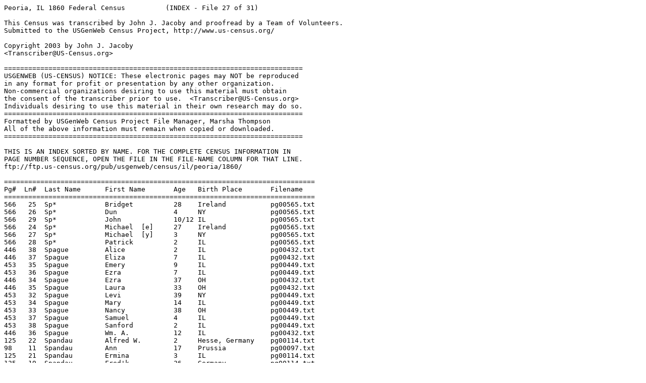

--- FILE ---
content_type: text/plain
request_url: https://www.us-census.org/pub/usgenweb/census/il/peoria/1860/indx-s3.txt
body_size: 101570
content:
Peoria, IL 1860 Federal Census          (INDEX - File 27 of 31)

This Census was transcribed by John J. Jacoby and proofread by a Team of Volunteers. 
Submitted to the USGenWeb Census Project, http://www.us-census.org/

Copyright 2003 by John J. Jacoby
<Transcriber@US-Census.org>

==========================================================================
USGENWEB (US-CENSUS) NOTICE: These electronic pages may NOT be reproduced
in any format for profit or presentation by any other organization.
Non-commercial organizations desiring to use this material must obtain
the consent of the transcriber prior to use.  <Transcriber@US-Census.org>
Individuals desiring to use this material in their own research may do so.
==========================================================================
Formatted by USGenWeb Census Project File Manager, Marsha Thompson
All of the above information must remain when copied or downloaded.
==========================================================================

THIS IS AN INDEX SORTED BY NAME. FOR THE COMPLETE CENSUS INFORMATION IN
PAGE NUMBER SEQUENCE, OPEN THE FILE IN THE FILE-NAME COLUMN FOR THAT LINE.
ftp://ftp.us-census.org/pub/usgenweb/census/il/peoria/1860/

=============================================================================
Pg#  Ln#  Last Name      First Name       Age   Birth Place       Filename
=============================================================================
566   25  Sp*            Bridget          28    Ireland           pg00565.txt
566   26  Sp*            Dun              4     NY                pg00565.txt
566   29  Sp*            John             10/12 IL                pg00565.txt
566   24  Sp*            Michael  [e]     27    Ireland           pg00565.txt
566   27  Sp*            Michael  [y]     3     NY                pg00565.txt
566   28  Sp*            Patrick          2     IL                pg00565.txt
446   38  Spague         Alice            2     IL                pg00432.txt
446   37  Spague         Eliza            7     IL                pg00432.txt
453   35  Spague         Emery            9     IL                pg00449.txt
453   36  Spague         Ezra             7     IL                pg00449.txt
446   34  Spague         Ezra             37    OH                pg00432.txt
446   35  Spague         Laura            33    OH                pg00432.txt
453   32  Spague         Levi             39    NY                pg00449.txt
453   34  Spague         Mary             14    IL                pg00449.txt
453   33  Spague         Nancy            38    OH                pg00449.txt
453   37  Spague         Samuel           4     IL                pg00449.txt
453   38  Spague         Sanford          2     IL                pg00449.txt
446   36  Spague         Wm. A.           12    IL                pg00432.txt
125   22  Spandau        Alfred W.        2     Hesse, Germany    pg00114.txt
98    11  Spandau        Ann              17    Prussia           pg00097.txt
125   21  Spandau        Ermina           3     IL                pg00114.txt
125   19  Spandau        Fred'k           26    Germany           pg00114.txt
125   20  Spandau        Mary             23    England           pg00114.txt
327   30  Spandau        Therese          15    NY                pg00312.txt
540   35  Spangler       Amanda           38    OH                pg00535.txt
531   17  Spangler       Anna             8     IL                pg00525.txt
715   29  Spangler       Anna             30    Prussia           pg00700.txt
540   36  Spangler       Charles          25    OH                pg00535.txt
531   16  Spangler       Cintha           27    OH                pg00525.txt
531   18  Spangler       Edward           7     IL                pg00525.txt
540   34  Spangler       Eliza            41    OH                pg00535.txt
531   19  Spangler       Flora            5     IL                pg00525.txt
531   15  Spangler       Henry            39    OH                pg00525.txt
715   30  Spangler       John             10    IL                pg00700.txt
715   31  Spangler       Joseph           8     IL                pg00700.txt
715   28  Spangler       Lawrence         41    France            pg00700.txt
540   33  Spangler       Mathias          65    MD                pg00535.txt
715   23  Spangler       Peter   [e]      60    France            pg00700.txt
715   24  Spangler       Peter  [y]       25    France            pg00700.txt
388   8   Spanier        Anna             4     IL                pg00388.txt
388   6   Spanier        Caspar           50    Prussia           pg00388.txt
388   7   Spanier        Dora             37    Wurtemburg, Germany pg00388.txt
388   9   Spanier        Pauline          2     IL                pg00388.txt
387   8   Spannel        Catharine        20    Prussia           pg00371.txt
387   7   Spannel        Jacob            30    Prussia           pg00371.txt
387   9   Spannel        Mathias          2     IL                pg00371.txt
387   10  Spannel        William          10/12 IL                pg00371.txt
53    36  Sparks         Rachel           52    PA                pg00052.txt
576   39  Sparling       Mary             9/12  IL                pg00565.txt
576   38  Sparling       Mary             18    Scotland          pg00565.txt
576   37  Sparling       Wm.              27    OH                pg00565.txt
591   26  Spear          Charles          10    IL                pg00583.txt
270   18  Spear          Elizabeth A.     35    England           pg00266.txt
270   17  Spear          James G.         39    NY                pg00266.txt
270   20  Spear          Joseph P.        4     IL                pg00266.txt
270   21  Spear          Minerva S.       1     IL                pg00266.txt
270   19  Spear          Rosa Mary Jesusha 6    IL                pg00266.txt
216   40  Spears         Margaretta       19    PA                pg00215.txt
216   35  Spears         Mary             60    PA                pg00215.txt
423   5   Spears         Mary             15    NY                pg00420.txt
216   36  Spears         Mary E.          17    PA                pg00215.txt
216   38  Spears         Robert J. W.     21    PA                pg00215.txt
216   34  Spears         Soloman          67    PA                pg00215.txt
216   39  Spears         Soloman P.       29    PA                pg00215.txt
216   37  Spears         Wm.              28    PA                pg00215.txt
409   14  Spears         Wm.              22    OH                pg00396.txt
44    1   Speck          C***             36    Saxony, Germany   pg00035.txt
44    4   Speck          Charles          3     IL                pg00035.txt
44    5   Speck          Frances          1     IL                pg00035.txt
44    3   Speck          Louise           4     IL                pg00035.txt
44    2   Speck          Phillipena       38    Baden, Germany    pg00035.txt
687   15  Speed          John             25    England           pg00675.txt
687   16  Speed          Sarah            20    England           pg00675.txt
544   28  Spence         Christa          11    IL                pg00535.txt
564   5   Spence         Hiram            12    IL                pg00552.txt
564   8   Spence         James   [y]      3     IL                pg00552.txt
564   2   Spence         Jas.   [e]       34    OH                pg00552.txt
564   6   Spence         Louisa           8     IL                pg00552.txt
564   3   Spence         Mary      [e]    28    IA                pg00552.txt
564   4   Spence         Mary      [y]    13    IL                pg00552.txt
564   7   Spence         Sarah            5     IL                pg00552.txt
564   9   Spence         William          2/12  IL                pg00552.txt
219   25  Spencer        Angeline E.      49    NY                pg00215.txt
219   24  Spencer        Fanny            61    NY                pg00215.txt
266   23  Spencer        Harvey P         35    NY                pg00266.txt
83    20  Spencer        James A.         25    NY                pg00079.txt
268   37  Spencer        Nath'l           25    NH                pg00266.txt
352   11  Spencer        Read  [?]        23    IL                pg00346.txt
439   19  Spencer        Samuel           35    NY                pg00432.txt
583   38  Sperry         Adelia           1     IL                pg00583.txt
583   36  Sperry         Allen            13    OH                pg00583.txt
583   35  Sperry         Amelia           16    OH                pg00583.txt
583   37  Sperry         David            11    OH                pg00583.txt
583   33  Sperry         Elizabeth        43    PA                pg00583.txt
583   32  Sperry         Hiram            52    OH                pg00583.txt
108   21  Sperry         Sarah            13    IA                pg00097.txt
583   34  Sperry         Wilson           18    OH                pg00583.txt
172   34  Spielman       John C.          30    Darmstadt, Germany pg00165.txt
172   35  Spielman       Julia            20    Darmstadt, Germany pg00165.txt
201   7   Spillman       Matilda          20    OH                pg00198.txt
91    10  Spinetto       Antoine          34    Italy             pg00079.txt
91    11  Spinetto       Marie            18    Italy             pg00079.txt
117   27  Spitznagle     Constantine      24    Hesse, Germany    pg00114.txt
361   36  Spohr          Frederick        25    NY                pg00353.txt
412   18  Spoon          Elizabeth        11    OH                pg00396.txt
412   20  Spoon          Franklin         7     OH                pg00396.txt
412   19  Spoon          John             10    OH                pg00396.txt
412   17  Spoon          Martha           37    OH                pg00396.txt
412   21  Spoon          Mary             5     OH                pg00396.txt
412   22  Spoon          Robert           1     IL                pg00396.txt
732   5   Spoung         Augustus         26    PA                pg00718.txt
732   6   Spoung         Elizabeth        25    PA                pg00718.txt
732   7   Spoung         Mariah           1     IL                pg00718.txt
404   27  Sprage         Sarah M.         16    IL                pg00396.txt
416   19  Sprague        Clarissa         17    IL                pg00413.txt
418   1   Sprague        David            13    IL                pg00413.txt
726   14  Sprague        Edgar            37    NY                pg00718.txt
882   7   Sprague        Elizabeth        33    IL                pg00878.txt
726   16  Sprague        Elvira           9     PA                pg00718.txt
726   18  Sprague        Emily            7     PA                pg00718.txt
726   19  Sprague        Ettie            5/12  PA                pg00718.txt
882   8   Sprague        Ezekel           8     IL                pg00878.txt
416   17  Sprague        Francis          25    IL                pg00413.txt
310   28  Sprague        George           2     IL                pg00300.txt
416   16  Sprague        Mary             62    NY                pg00413.txt
310   27  Sprague        Mary             30    NY                pg00300.txt
416   15  Sprague        Rheuben          63    CT                pg00413.txt
310   26  Sprague        Rhodes           35    NY                pg00300.txt
416   18  Sprague        Samuel           20    IL                pg00413.txt
726   15  Sprague        Susan            34    NY                pg00718.txt
726   17  Sprague        Taylor           8     PA                pg00718.txt
107   39  Spranger       Margaret         62    Barvaria, Germany pg00097.txt
577   6   Spring         Arvilla          49    VT                pg00565.txt
577   7   Spring         John             16    VT                pg00565.txt
577   5   Spring         Zeno             56    VT                pg00565.txt
172   5   Springer       Adam             31    Barvaria, Germany pg00165.txt
926   40  Springer       Henry M.         4     IL                pg00924.txt
172   7   Springer       John             5     IL                pg00165.txt
172   8   Springer       Joseph           1     OH                pg00165.txt
172   6   Springer       Mary             24    Barvaria, Germany pg00165.txt
926   38  Springer       Noah             28    IL                pg00924.txt
926   39  Springer       Rebbecca         25    OH                pg00924.txt
927   1   Springer       William          1     IL                pg00924.txt
93    17  Sproat         Isabel           50    NY                pg00079.txt
93    16  Sproat         Thos.            50    Scotland          pg00079.txt
110   26  Sproats        Hetty J.         1     IL                pg00097.txt
110   24  Sproats        John             22    MO                pg00097.txt
110   25  Sproats        Sarah            20    IL                pg00097.txt
284   13  Spronse        Martha A.        17    TN                pg00283.txt
184   15  Sprouts        Fanny            14    VA                pg00182.txt
314   37  Spur*ks        Albert L.        18    OH                pg00312.txt
314   38  Spur*ks        Alice V.         13    IL                pg00312.txt
314   33  Spur*ks        Ann S.           52    PA                pg00312.txt
314   39  Spur*ks        Ellen C.         10    IL                pg00312.txt
314   32  Spur*ks        George           54    PA                pg00312.txt
314   35  Spur*ks        Harriet N.       19    OH                pg00312.txt
314   36  Spur*ks        Henry            23    OH                pg00312.txt
314   34  Spur*ks        Michael D.       20    OH                pg00312.txt
174   5   Spurcks        Ellen B.         20    OH                pg00165.txt
174   6   Spurcks        George           1     IL                pg00165.txt
174   4   Spurcks        Peter E.         29    OH                pg00165.txt
496   13  Spurks         Alano            20    OH                pg00493.txt
496   15  Spurks         Amelia           15    OH                pg00493.txt
496   16  Spurks         Cora             5     IL                pg00493.txt
496   11  Spurks         Eliza            48    OH                pg00493.txt
496   17  Spurks         Lewis            3     IL                pg00493.txt
496   12  Spurks         Martha           23    OH                pg00493.txt
496   10  Spurks         Wm.    [e]       51    OH                pg00493.txt
496   14  Spurks         Wm.    [y]       18    OH                pg00493.txt
578   5   Spurwell       Perciville       28    VA                pg00565.txt
355   33  Sriburg        August           17    wur               pg00353.txt
355   28  Sriburg        Balders F.       48    wur               pg00353.txt
355   37  Sriburg        Betta            10    wur               pg00353.txt
355   34  Sriburg        Caroline         15    wur               pg00353.txt
355   36  Sriburg        Ernest           11    wur               pg00353.txt
355   30  Sriburg        Frederick        21    wur               pg00353.txt
355   29  Sriburg        Fredericka  [e]  47    wur               pg00353.txt
355   31  Sriburg        Fredericka [y]   20    wur               pg00353.txt
355   38  Sriburg        Rudolph          1     IL                pg00353.txt
355   32  Sriburg        Wilhelmina       19    wur               pg00353.txt
355   35  Sriburg        William          13    wur               pg00353.txt
196   12  Sroup          Annie            5     OH                pg00182.txt
196   11  Sroup          Helen            7     OH                pg00182.txt
196   7   Sroup          Joseph A.        50    MD                pg00182.txt
196   13  Sroup          Magie            3     OH                pg00182.txt
196   8   Sroup          Margaret         37    Ireland           pg00182.txt
196   9   Sroup          Mary N.          11    OH                pg00182.txt
196   10  Sroup          Susan W.         9     OH                pg00182.txt
879   40  St*eberger     Miles            42    IN                pg00878.txt
53    3   St. John       Stephen G.       19    NY                pg00052.txt
237   33  Staby          Barbara J.       10    IL                pg00232.txt
237   30  Staby          Katrina          18    Wurttemburg, Germany pg00232.txt
237   31  Staby          Louisa           16    Wurttemburg, Germany pg00232.txt
237   32  Staby          Mary E.          12    IL                pg00232.txt
337   36  Stacy          Edward           23    Ireland           pg00329.txt
237   1   Stacy          George           25    Ireland           pg00232.txt
237   3   Stacy          James T.         1/24  IL                pg00232.txt
237   2   Stacy          Mary             23    Ireland           pg00232.txt
300   34  Stahl          George           32    bar               pg00300.txt
300   36  Stahl          Henry            3     WI                pg00300.txt
300   37  Stahl          Lena             2     WI                pg00300.txt
300   35  Stahl          Sophia           29    bar               pg00300.txt
390   38  Stakart        Elizabeth        27    Ebern             pg00388.txt
390   37  Stakart        John             36    Ebern             pg00388.txt
789   16  Stalke         Ann              29    England           pg00773.txt
789   18  Stalke         John             3/12  IL                pg00773.txt
789   15  Stalke         William  [e]     32    England           pg00773.txt
789   17  Stalke         William  [y]     4     NY                pg00773.txt
60    20  Stallion       Etchy            27    Hanover, Germany  pg00052.txt
60    21  Stallion       Rosina           7     IL                pg00052.txt
284   34  Stalter        Catharine        9     IL                pg00283.txt
284   37  Stalter        Emily            2     IL                pg00283.txt
284   35  Stalter        Henry            6     IL                pg00283.txt
284   31  Stalter        John             81    bar               pg00283.txt
284   32  Stalter        John Jr.         36    Switzerland       pg00283.txt
284   36  Stalter        Louisa           4     IL                pg00283.txt
284   33  Stalter        Madeline         37    bad               pg00283.txt
50    6   Stam           Louis            26    Baden, Germany    pg00035.txt
634   26  Stamling       Catharine        41    PA                pg00624.txt
634   30  Stamling       Fred 'k          6     IL                pg00624.txt
634   31  Stamling       Henry            4     IL                pg00624.txt
634   32  Stamling       Jane             2     IL                pg00624.txt
634   28  Stamling       John             12    PA                pg00624.txt
634   27  Stamling       Leah             16    PA                pg00624.txt
725   7   Stamling       Mary             18    PA                pg00718.txt
634   25  Stamling       Michael          50    PA                pg00624.txt
634   29  Stamling       Wm.              8     IL                pg00624.txt
16    13  Stamps         John             21    IL                pg00001.txt
38    9   Stange         Elizabeth        40    Prussia           pg00035.txt
38    8   Stange         Henry            44    Hesse, Darmstadt, German pg00035.txt
392   8   Stanley        Agnes            3     IL                pg00388.txt
392   6   Stanley        Bridget          29    Ireland           pg00388.txt
109   32  Stanley        Charity G.       60    ME                pg00097.txt
392   9   Stanley        Clara            1     IL                pg00388.txt
109   33  Stanley        Emily F.         30    ME                pg00097.txt
650   35  Stanley        Isaac            44    PA                pg00641.txt
392   5   Stanley        John             40    Ireland           pg00388.txt
650   36  Stanley        Margaret         50    Ireland           pg00641.txt
392   7   Stanley        Maria            6     IL                pg00388.txt
243   1   Stansbury      Mary             55    VA                pg00232.txt
180   21  Stanton        Adam             40    Ireland           pg00165.txt
803   23  Stanton        Chloe            16    IL                pg00803.txt
180   20  Stanton        Elizabeth        7/12  IL                pg00165.txt
803   22  Stanton        Erastus          21    IL                pg00803.txt
180   19  Stanton        Margaret         4     IL                pg00165.txt
180   16  Stanton        Matthew          35    Ireland           pg00165.txt
180   18  Stanton        Sarah            7     IL                pg00165.txt
180   17  Stanton        Sarah            25    PA                pg00165.txt
877   30  Staples        Elizabeth        15    IL                pg00867.txt
402   27  Staples        Ellen            17    OH                pg00396.txt
402   26  Staples        Thos.            22    OH                pg00396.txt
672   27  Star           Al***            2     IL                pg00658.txt
672   22  Star           Ann              15    England           pg00658.txt
672   20  Star           Grace            37    England           pg00658.txt
672   28  Star           infant           1/12  IL                pg00658.txt
672   26  Star           James            4     IL                pg00658.txt
672   21  Star           John             16    England           pg00658.txt
672   23  Star           Mary             12    England           pg00658.txt
672   25  Star           Thomas           5     IL                pg00658.txt
672   19  Star           Thomas           40    England           pg00658.txt
672   24  Star           Wm.              8     England           pg00658.txt
70    1   Stare          Balders          10    Bavaria, Germany  pg00069.txt
69    39  Stare          Cordelia         35    Bavaria, Germany  pg00069.txt
70    2   Stare          Heinrich         4     IL                pg00069.txt
69    38  Stare          Jacob            36    Wurttemburg, Germany pg00069.txt
70    3   Stare          Joseph           2     IL                pg00069.txt
460   21  Starling       Charles          4     IL                pg00449.txt
460   19  Starling       Eliza            25    NY                pg00449.txt
460   20  Starling       George           6     NY                pg00449.txt
460   22  Starling       Martin           1     IL                pg00449.txt
460   18  Starling       Wm.              26    NY                pg00449.txt
251   10  Starr          Henry J.         5     IL                pg00249.txt
319   11  Starr          James H.         11    OH                pg00312.txt
251   8   Starr          Julius S.        26    NY                pg00249.txt
251   11  Starr          Mary E.          11/12 IL                pg00249.txt
251   9   Starr          Susan            23    OH                pg00249.txt
544   3   Starts         Eldora           3     IL                pg00535.txt
707   23  Starts         Eliza            41    DE                pg00700.txt
544   4   Starts         Eliza            1     IL                pg00535.txt
707   24  Starts         Ellen            39    OH                pg00700.txt
707   25  Starts         Hester A.        13    OH                pg00700.txt
544   1   Starts         Lewis            29    OH                pg00535.txt
707   27  Starts         Mary             4     IL                pg00700.txt
544   2   Starts         Ruia             25    OH                pg00535.txt
707   26  Starts         Sarah            8     IL                pg00700.txt
884   37  Stayman        Adam             9     Sweden            pg00878.txt
884   36  Stayman        Johanna          30    Sweden            pg00878.txt
884   35  Stayman        Martin           40    Wurttemburg, Germany pg00878.txt
884   38  Stayman        Rosana           3     IL                pg00878.txt
817   23  Ste**en        Isaac            12    OH                pg00803.txt
817   20  Ste**en        Jacob  [e]       43    OH                pg00803.txt
817   22  Ste**en        Jacob  [y]       13    OH                pg00803.txt
817   25  Ste**en        Jenney           3     OH                pg00803.txt
817   26  Ste**en        John             3/12  IL                pg00803.txt
817   24  Ste**en        Missouri         5     OH                pg00803.txt
817   21  Ste**en        Sarah H.         43    OH                pg00803.txt
541   9   Ste*cky        Ann              30    PA                pg00535.txt
541   8   Ste*cky        David            40    PA                pg00535.txt
541   13  Ste*cky        Flora            4  [?] IL               pg00535.txt
541   10  Ste*cky        John             10    OH                pg00535.txt
541   12  Ste*cky        Mary             6     IL                pg00535.txt
541   11  Ste*cky        Thomas           8     OH                pg00535.txt
765   1   Steadman       Dwight           55    NY                pg00759.txt
765   2   Steadman       Phebe            59    VA                pg00759.txt
542   22  Stearns        Arthur           9     IL                pg00535.txt
542   19  Stearns        Benj.            45    VT                pg00535.txt
542   21  Stearns        Elizabeth        17    IL                pg00535.txt
542   23  Stearns        Geneve           3     VT                pg00535.txt
542   20  Stearns        Sarah            35    MA                pg00535.txt
45    3   Steatzmann     Xavier           23    France            pg00035.txt
340   10  Stebbins       Angeline K.      16    NY                pg00329.txt
401   18  Stebbins       Anor             22    NY                pg00396.txt
401   20  Stebbins       Byron            8/12  IL                pg00396.txt
340   12  Stebbins       Caroline E.      3     IL                pg00329.txt
98    4   Stebbins       Clark B.         57    MA                pg00097.txt
401   19  Stebbins       Deett            2     IL                pg00396.txt
241   6   Stebbins       Elizabeth        25    NY                pg00232.txt
340   7   Stebbins       George           63    MA                pg00329.txt
401   8   Stebbins       Howard           23    NY                pg00396.txt
340   8   Stebbins       Jane             34    NY                pg00329.txt
98    5   Stebbins       Margaret         54    MA                pg00097.txt
98    6   Stebbins       Mary             20    MA                pg00097.txt
340   9   Stebbins       Sarah B.         20    IL                pg00329.txt
401   17  Stebbins       Wm. W.           37    NY                pg00396.txt
696   4   Stebin         Michael          25    France            pg00692.txt
433   9   Steel          Catharine        17    IL                pg00432.txt
534   30  Steel          Daniel           7     NY                pg00525.txt
534   27  Steel          Daniel           60    MA                pg00525.txt
433   8   Steel          George           23    KY                pg00432.txt
311   24  Steel          Henry M.         40    IL                pg00300.txt
534   29  Steel          Lucinda          17    NY                pg00525.txt
534   28  Steel          Sally            48    NY                pg00525.txt
114   37  Steele         Amanda           32    VT                pg00114.txt
114   36  Steele         Godfrey          34    Saxony, Germany   pg00114.txt
566   1   Steele         Harry            21    OH                pg00565.txt
386   13  Steele         Henry            23    MD                pg00371.txt
114   39  Steele         Ida E.           1     IL                pg00114.txt
566   2   Steele         Lucinda          21    C.W. [canada-west] pg00565.txt
114   38  Steele         Sarah A.         4     IL                pg00114.txt
489   26  Steer          Eliza            26    England           pg00476.txt
489   27  Steer          Emily            6     England           pg00476.txt
489   28  Steer          John             4     IL                pg00476.txt
489   25  Steer          Richard          30    England           pg00476.txt
489   29  Steer          William          2     IL                pg00476.txt
272   17  Steger         Peter            39    pru               pg00266.txt
804   34  Stei****       James            36    PA                pg00803.txt
804   35  Stei****       Sarah            26    NY                pg00803.txt
901   24  Steibmatter    Barbara          39    Baden, Germany    pg00895.txt
901   25  Steibmatter    Catherine        3/12  IL                pg00895.txt
888   9   Steibmatter    Christian        26    Baden, Germany    pg00878.txt
888   14  Steibmatter    Edward           2/12  IL                pg00878.txt
888   11  Steibmatter    Ellen            22    France            pg00878.txt
901   23  Steibmatter    Fred             34    Baden, Germany    pg00895.txt
888   10  Steibmatter    George           32    Baden, Germany    pg00878.txt
888   15  Steibmatter    Jacob            30    Baden, Germany    pg00878.txt
888   12  Steibmatter    John             3     IL                pg00878.txt
888   7   Steibmatter    Louis            20    Baden, Germany    pg00878.txt
888   6   Steibmatter    Michael          60    Baden, Germany    pg00878.txt
888   8   Steibmatter    William  [1]     18    Baden, Germany    pg00878.txt
888   13  Steibmatter    William [2]      2     IL                pg00878.txt
324   20  Steincooler    Carolina         30    pru               pg00312.txt
931   27  Steiner        John             27    Wurttemburg, Germany pg00924.txt
139   39  Steinle        Wm.              22    Wurttemberg, Germany pg00131.txt
683   28  Steinseifer    Louisa           28    Nassau            pg00675.txt
683   27  Steinseifer    Wm.              32    Prussia           pg00675.txt
34    3   Steitich       Caroline [e]     35    Baden, Germany    pg00018.txt
34    7   Steitich       Caroline [y]     5     IL                pg00018.txt
34    2   Steitich       Christian        36    Baden, Germany    pg00018.txt
34    4   Steitich       Fred'k           11    Baden, Germany    pg00018.txt
34    6   Steitich       Gustoff          7     IL                pg00018.txt
34    5   Steitich       Herman           9     Baden, Germany    pg00018.txt
34    8   Steitich       Mary             2     IL                pg00018.txt
815   4   Stelle         Alonzo T.        9     VA                pg00803.txt
815   7   Stelle         James V.         4     IL                pg00803.txt
815   1   Stelle         John             35    VA                pg00803.txt
815   6   Stelle         Lornetta J.      5     IL                pg00803.txt
815   3   Stelle         Mary A.          13    VA                pg00803.txt
815   2   Stelle         Mary E.          30    PA                pg00803.txt
815   8   Stelle         Nancy E.         8/12  IL                pg00803.txt
815   5   Stelle         Thomas L.        7     IL                pg00803.txt
322   38  Stelt          Eliza Jane       20    OH                pg00312.txt
307   28  Stencer        Louis            35    Switzerland       pg00300.txt
307   29  Stencer        Rosanna          36    Switzerland       pg00300.txt
509   20  Stenger        Andrew           12    IL                pg00508.txt
509   21  Stenger        Catharine        9     IL                pg00508.txt
509   15  Stenger        Elizabeth   [e]  50    Bayern            pg00508.txt
509   18  Stenger        Elizabeth   [y]  16    IL                pg00508.txt
509   14  Stenger        Frank       [e]  56    Bayern            pg00508.txt
509   16  Stenger        Frank       [y]  20    IL                pg00508.txt
509   19  Stenger        Gracey           14    IL                pg00508.txt
509   17  Stenger        Margaret         18    IL                pg00508.txt
509   22  Stenger        Mary             7     IL                pg00508.txt
509   23  Stenger        Michael          3     IL                pg00508.txt
730   28  Stephanson     James            48    PA                pg00718.txt
730   33  Stephanson     John             10    IL                pg00718.txt
730   34  Stephanson     Lana             7     IL                pg00718.txt
730   29  Stephanson     Mariah           49    OH                pg00718.txt
730   30  Stephanson     Miron            15    IL                pg00718.txt
730   31  Stephanson     Rebecca          13    IL                pg00718.txt
730   32  Stephanson     Wm.              10    IL                pg00718.txt
689   25  Stephenson     Catharine        4     IL                pg00675.txt
689   19  Stephenson     Catharine        36    VA                pg00675.txt
689   21  Stephenson     Clinton          12    VA                pg00675.txt
689   24  Stephenson     Eliza            7     IA                pg00675.txt
689   22  Stephenson     James            9     VA                pg00675.txt
689   20  Stephenson     John             14    VA                pg00675.txt
689   26  Stephenson     Nancy            2     IL                pg00675.txt
689   23  Stephenson     Sephrona         8     VA                pg00675.txt
689   18  Stephenson     Theadore         39    VA                pg00675.txt
909   1   Sterling       Abby             26    OH                pg00907.txt
4     37  Sterling       Conrad           36    Switzerland       pg00001.txt
803   40  Sterling       Henry            20    OH                pg00803.txt
804   1   Sterling       Prudence         58    ME                pg00803.txt
80    3   Stesler        George           41    MI                pg00079.txt
219   10  Stettenius     Elizabeth        40    PA                pg00215.txt
219   13  Stettenius     George           50    D. C.             pg00215.txt
219   11  Stettenius     La****           21    D. C.             pg00215.txt
219   14  Stettenius     Mary N.          60    D. C.             pg00215.txt
219   12  Stettenius     Rose             19    D. C.             pg00215.txt
219   15  Stettenius     Susy L.          14    D. C.             pg00215.txt
219   9   Stettenius     Wm.              50    D. C.             pg00215.txt
186   9   Steube         Christoph        34    Saxony, Germany   pg00182.txt
186   12  Steube         Emma E.          2     IL                pg00182.txt
186   10  Steube         Wilhelmina       27    Hesse, Germany    pg00182.txt
186   11  Steube         William J.       1     IL                pg00182.txt
41    38  Steuber        John             16    FF                pg00035.txt
567   31  Stevens        Amos             57    NH                pg00565.txt
349   32  Stevens        Asahel A.        43    CT                pg00346.txt
899   25  Stevens        Belinda          23    PA                pg00895.txt
910   31  Stevens        Charles          22    IL                pg00907.txt
708   24  Stevens        Edward           9     IL                pg00700.txt
349   36  Stevens        Edward A.        6     CT                pg00346.txt
910   32  Stevens        Edwin            20    IL                pg00907.txt
567   35  Stevens        Ellen            11    IL                pg00565.txt
584   30  Stevens        Ellen            1     IL                pg00583.txt
910   33  Stevens        Hannah           17    IL                pg00907.txt
688   1   Stevens        James            6     PA                pg00675.txt
708   26  Stevens        James            3     IL                pg00700.txt
688   2   Stevens        John             3     PA                pg00675.txt
584   24  Stevens        Joseph           46    CT                pg00583.txt
688   3   Stevens        Josiah           10/12 IL                pg00675.txt
910   30  Stevens        Maria B.         56    MA                pg00907.txt
438   16  Stevens        Mariah           45    NY                pg00432.txt
708   25  Stevens        Mary             6     IL                pg00700.txt
687   40  Stevens        Mary             24    England           pg00675.txt
567   33  Stevens        Mary             17    IL                pg00565.txt
584   27  Stevens        Mary             11    IL                pg00583.txt
349   33  Stevens        Mary C.  [e]     40    CT                pg00346.txt
349   35  Stevens        Mary C.  [y]     11    CT                pg00346.txt
349   37  Stevens        Moses M.         1     IL                pg00346.txt
584   29  Stevens        Onslow           4     IL                pg00583.txt
584   31  Stevens        Phebe            83    CT                pg00583.txt
584   26  Stevens        Phebe            13    IL                pg00583.txt
708   20  Stevens        Rebecca  [e]     38    KY                pg00700.txt
708   21  Stevens        Rebecca  [y]     20    IL                pg00700.txt
584   25  Stevens        Sally            36    IA                pg00583.txt
310   9   Stevens        Sam'l L.         27    IL                pg00300.txt
567   32  Stevens        Sarah            50    CT                pg00565.txt
708   22  Stevens        Sarah            14    IL                pg00700.txt
282   40  Stevens        Stanley          20    PA                pg00266.txt
567   34  Stevens        Susan            15    IL                pg00565.txt
708   19  Stevens        Thomas           65    England           pg00700.txt
349   34  Stevens        Walter B.        12    CT                pg00346.txt
899   24  Stevens        William A.       28    NC                pg00895.txt
910   29  Stevens        William C.       63    NH                pg00907.txt
687   39  Stevens        Wm.              28    England           pg00675.txt
708   23  Stevens        Wm.              11    IL                pg00700.txt
584   28  Stevens        Zadvek           9     IL                pg00583.txt
159   38  Stevenson      Adeline    wife  18    NJ                pg00148.txt
750   27  Stevenson      Ann              36    England           pg00735.txt
627   34  Stevenson      Calvin           20    OH                pg00624.txt
159   36  Stevenson      Charity          54    VT                pg00148.txt
159   37  Stevenson      Daniel     husband 24  OH                pg00148.txt
159   35  Stevenson      Daniel E.        62    NJ                pg00148.txt
750   29  Stevenson      Dorathy          5     IL                pg00735.txt
627   35  Stevenson      Hannah           18    OH                pg00624.txt
567   15  Stevenson      John             16    IL                pg00565.txt
269   25  Stevenson      Luella B.        8     OH                pg00266.txt
269   23  Stevenson      Mary             36    OH                pg00266.txt
269   22  Stevenson      Robert           47    PA                pg00266.txt
269   24  Stevenson      Sarah E.         12    OH                pg00266.txt
567   13  Stevenson      Susanna          64    MD                pg00565.txt
750   26  Stevenson      Thomas  [e]      34    England           pg00735.txt
750   30  Stevenson      Thomas  [y]      2     IL                pg00735.txt
159   39  Stevenson      Voris            18    OH                pg00148.txt
567   14  Stevenson      Wm.              22    IL                pg00565.txt
750   28  Stevenson      Wm.              10    England           pg00735.txt
425   26  Stevents       Arthur           16    OH                pg00420.txt
425   27  Stevents       Rose             8     OH                pg00420.txt
459   4   Steward        Al**  L.         34    NY                pg00449.txt
381   22  Steward        Charles          24    NY                pg00371.txt
459   5   Steward        Clarissa         25    NY                pg00449.txt
459   6   Steward        George           4     IL                pg00449.txt
505   37  Steward        George           26    Scotland          pg00493.txt
459   7   Steward        Ira D.           1     IL                pg00449.txt
771   10  Steward        Willie           2     IL                pg00759.txt
301   13  Stewardson     Elizabeth        55    MT                pg00300.txt
301   14  Stewardson     Martha           17    IL                pg00300.txt
301   15  Stewardson     William          11    IL                pg00300.txt
844   22  Stewart        Albert C.        11    PA                pg00829.txt
733   24  Stewart        Alexander        5     IL                pg00718.txt
629   16  Stewart        Ann              21    PA                pg00624.txt
733   20  Stewart        Ann E.           38    OH                pg00718.txt
633   21  Stewart        Anna             3     IL                pg00624.txt
779   5   Stewart        Burton           18    NY                pg00773.txt
58    3   Stewart        Catharine        18    OH                pg00052.txt
241   21  Stewart        Charles R.       5     IL                pg00232.txt
821   26  Stewart        Charlotte        28    NY                pg00820.txt
629   21  Stewart        Edw'd            6     IL                pg00624.txt
330   17  Stewart        Edwin W.         3     IL                pg00329.txt
821   25  Stewart        Elijah           30    OH                pg00820.txt
591   16  Stewart        Eliza            37    Ireland           pg00583.txt
844   13  Stewart        Elizabeth        39    Ireland           pg00829.txt
884   25  Stewart        Elizabeth  [e]   40    Ireland           pg00878.txt
884   27  Stewart        Elizabeth  [y]   22    Ireland           pg00878.txt
844   23  Stewart        Ellen            7     PA                pg00829.txt
932   35  Stewart        Erastus          17    IL                pg00924.txt
844   15  Stewart        Esther           15    DE                pg00829.txt
729   23  Stewart        Eunice           3     IL                pg00718.txt
733   19  Stewart        George           50    NY                pg00718.txt
844   17  Stewart        George           5     IL                pg00829.txt
729   21  Stewart        George  [1]      11    IL                pg00718.txt
729   33  Stewart        George  [2]      1     IL                pg00718.txt
821   28  Stewart        George W.        3     IL                pg00820.txt
729   26  Stewart        Harriet          29    NY                pg00718.txt
733   27  Stewart        Harriet          1     IL                pg00718.txt
241   20  Stewart        Harriet A.       8     IN                pg00232.txt
821   29  Stewart        Harriet M.       1     IL                pg00820.txt
58    4   Stewart        Ida M.           9/12  IL                pg00052.txt
844   24  Stewart        James            8     PA                pg00829.txt
843   38  Stewart        James            33    Ireland           pg00829.txt
38    30  Stewart        James            16    Ireland           pg00035.txt
729   18  Stewart        James  [1]       47    NY                pg00718.txt
729   30  Stewart        James  [2]       10    IL                pg00718.txt
330   15  Stewart        James T.         36    IL                pg00329.txt
629   14  Stewart        John             52    PA                pg00624.txt
633   10  Stewart        John             43    OH                pg00624.txt
468   33  Stewart        John             26    PA                pg00466.txt
591   18  Stewart        John             13    Ireland           pg00583.txt
884   24  Stewart        John C.          40    Ireland           pg00878.txt
729   31  Stewart        John T.          8     IL                pg00718.txt
629   19  Stewart        Jonah            16    IL                pg00624.txt
844   18  Stewart        Joseph           39    PA                pg00829.txt
844   16  Stewart        Lawton           13    PA                pg00829.txt
788   39  Stewart        Louisa           11    IL                pg00773.txt
633   11  Stewart        Margaret         33    OH                pg00624.txt
844   21  Stewart        Margaret         13    PA                pg00829.txt
330   16  Stewart        Maria N.         28    MA                pg00329.txt
591   20  Stewart        Mary             7     NY                pg00583.txt
629   15  Stewart        Mary             47    OH                pg00624.txt
633   15  Stewart        Mary             4/12  IL                pg00624.txt
629   18  Stewart        Mary             18    IL                pg00624.txt
733   21  Stewart        Mary             18    IL                pg00718.txt
844   20  Stewart        Mary E.          15    PA                pg00829.txt
821   27  Stewart        Mary J.          5     IL                pg00820.txt
330   18  Stewart        Minna B.         1     IL                pg00329.txt
633   13  Stewart        Nancy            7     IL                pg00624.txt
733   23  Stewart        Nancy            7     IL                pg00718.txt
729   29  Stewart        Nancy            37    OH                pg00718.txt
633   14  Stewart        Orin             4     IL                pg00624.txt
678   12  Stewart        Peter            44    IL                pg00675.txt
633   19  Stewart        Pricilla         15    IL                pg00624.txt
733   26  Stewart        Priscella        3     IL                pg00718.txt
784   20  Stewart        Rachel           20    PA                pg00773.txt
729   20  Stewart        Ralph W.         15    IL                pg00718.txt
844   14  Stewart        Richard          17    PA                pg00829.txt
591   15  Stewart        Robert           56    Ireland           pg00583.txt
729   32  Stewart        Robert           4     IL                pg00718.txt
884   26  Stewart        Robert           24    Ireland           pg00878.txt
591   17  Stewart        Robert           16    Ireland           pg00583.txt
820   22  Stewart        Robert           13    IL                pg00820.txt
629   20  Stewart        Ruth             14    IL                pg00624.txt
844   25  Stewart        Sally            11/12 PA                pg00829.txt
633   20  Stewart        Sarah            8     IL                pg00624.txt
633   17  Stewart        Sarah            44    PA                pg00624.txt
844   19  Stewart        Sarah            35    NJ                pg00829.txt
843   39  Stewart        Sarah            35    PA                pg00829.txt
729   19  Stewart        Sarah   [1]      38    NY                pg00718.txt
729   22  Stewart        Sarah  [2]       7     IL                pg00718.txt
729   27  Stewart        Sarah  [3]       70    NY                pg00718.txt
241   19  Stewart        Sophia G.        43    NJ                pg00232.txt
241   18  Stewart        Stephen F.       45    NY                pg00232.txt
733   22  Stewart        Thomas           9     IL                pg00718.txt
844   12  Stewart        Thomas           39    Ireland           pg00829.txt
591   19  Stewart        Thomas           11    NY                pg00583.txt
629   17  Stewart        Uriah            19    IL                pg00624.txt
729   28  Stewart        Walter           47    NY                pg00718.txt
733   25  Stewart        Walter           3     IL                pg00718.txt
932   36  Stewart        William          8     IL                pg00924.txt
784   19  Stewart        William C.       21    VA                pg00773.txt
633   12  Stewart        Wm.              9     IL                pg00624.txt
633   16  Stewart        Wm.              52    OH                pg00624.txt
729   25  Stewart        Wm.              44    NY                pg00718.txt
633   18  Stewart        Wm.              25    OH                pg00624.txt
58    2   Stewart        Wm. S.           28    Scotland          pg00052.txt
62    35  Stewitsky      Barbara          19    Darmstadt, Germany pg00052.txt
62    36  Stewitsky      Emily            1     IL                pg00052.txt
62    34  Stewitsky      Thomas           28    Poland            pg00052.txt
23    7   Stibolt        John P.          17    Bavaria, Germany  pg00018.txt
345   9   Stibon         Albert           6     IL                pg00329.txt
345   3   Stibon         Caroline         42    Denmark           pg00329.txt
345   6   Stibon         Casper H.        13    Denmark           pg00329.txt
345   11  Stibon         Christiam        52    Denmark           pg00329.txt
345   4   Stibon         Emilie           18    Denmark           pg00329.txt
345   12  Stibon         Halda E.         51    Denmark           pg00329.txt
345   10  Stibon         Jessie H.        4     IL                pg00329.txt
345   2   Stibon         John P.          40    Norway            pg00329.txt
345   8   Stibon         Louisa           8     MO                pg00329.txt
345   7   Stibon         Minna            10    MO                pg00329.txt
345   5   Stibon         Olga             16    Denmark           pg00329.txt
1     31  Stiller        Charles          33    Prussia           pg00001.txt
1     34  Stiller        Clara            7/12  IL                pg00001.txt
1     33  Stiller        Emma             2+ 4/12 IL              pg00001.txt
1     32  Stiller        Mary             29    Germany           pg00001.txt
900   10  Stillman       [no entry]       1     .                 pg00895.txt
880   27  Stillman       Acenth           56    NY                pg00878.txt
880   38  Stillman       Ada E.           1     IL                pg00878.txt
883   15  Stillman       Adelia           11    NY                pg00878.txt
882   15  Stillman       Adelma           6     WI                pg00878.txt
900   6   Stillman       Anson P.         21    NY                pg00895.txt
883   11  Stillman       Benjamin         19    NY                pg00878.txt
880   36  Stillman       Calvin           11    NY                pg00878.txt
445   8   Stillman       Caroline         23    NY                pg00432.txt
749   14  Stillman       Caroline         20    IL                pg00735.txt
880   37  Stillman       Cassus E.        6     IL                pg00878.txt
900   9   Stillman       Emeline          .     .                 pg00895.txt
749   13  Stillman       Hannah           60    NY                pg00735.txt
876   33  Stillman       Harvey           70    NY                pg00867.txt
749   12  Stillman       Isaiah           68    MA                pg00735.txt
883   16  Stillman       James            6     NY                pg00878.txt
445   9   Stillman       James            18    IL                pg00432.txt
883   9   Stillman       Jarrett          50    NY                pg00878.txt
880   28  Stillman       Joseph           29    NY                pg00878.txt
439   2   Stillman       Joseph           28    NY                pg00432.txt
880   34  Stillman       Levinus          33    NY                pg00878.txt
882   16  Stillman       Liviona          4/12  IL                pg00878.txt
876   34  Stillman       Lois             64    NY                pg00867.txt
880   35  Stillman       Louisa           37    NY                pg00878.txt
867   28  Stillman       Lucy             19    NY                pg00867.txt
883   10  Stillman       Mary             50    CT                pg00878.txt
880   29  Stillman       Milworth         26    NY                pg00878.txt
882   13  Stillman       Nelson R.        31    NY                pg00878.txt
880   26  Stillman       Perry            59    NY                pg00878.txt
883   14  Stillman       Robert           53    NY                pg00878.txt
882   14  Stillman       Rosella          27    NY                pg00878.txt
883   12  Stillman       Sanford H.       27    NY                pg00878.txt
900   8   Stillman       Warren           25    IL                pg00895.txt
88    35  Stillwell      Caroline         16    IL                pg00079.txt
89    1   Stillwell      Helen            2     IL                pg00079.txt
88    36  Stillwell      Ione             14    IL                pg00079.txt
88    38  Stillwell      Jacob            8     IL                pg00079.txt
873   10  Stillwell      John             18    OH                pg00867.txt
88    37  Stillwell      John             12    IL                pg00079.txt
88    34  Stillwell      Maria            38    PA                pg00079.txt
88    39  Stillwell      William          3     IL                pg00079.txt
88    33  Stillwell      Wm.              45    NY                pg00079.txt
523   40  Stilt          Arvilla          11    IL                pg00508.txt
523   38  Stilt          Caroline         41    OH                pg00508.txt
523   37  Stilt          David            43    OH                pg00508.txt
523   39  Stilt          Wilson           15    OH                pg00508.txt
924   29  Stivers        Hiram J.         25    OH                pg00924.txt
31    32  Stock          Anna M.          35    Baden, Germany    pg00018.txt
31    33  Stock          August F.        12    Baden, Germany    pg00018.txt
115   5   Stock          Charles          13    Baden, Germany    pg00114.txt
31    36  Stock          Emma             2     IL                pg00018.txt
31    31  Stock          John J. [e]      45    Baden, Germany    pg00018.txt
31    34  Stock          John J. [y]      8     IL                pg00018.txt
31    37  Stock          Louisa           1     IL                pg00018.txt
31    35  Stock          Mary M.          7     IL                pg00018.txt
21    10  Stocker        Wm.              25    Holland           pg00018.txt
437   14  Stocking       Anna             28    England           pg00432.txt
437   15  Stocking       Edward           6     IL                pg00432.txt
437   13  Stocking       Frederick        29    NY                pg00432.txt
437   16  Stocking       Mary             2     IL                pg00432.txt
6     31  Stockton       Edward           3     IL                pg00001.txt
6     27  Stockton       Richard          30    England           pg00001.txt
6     30  Stockton       Richard Jr.      5     IL                pg00001.txt
6     28  Stockton       Sarah            28    East Indies       pg00001.txt
6     29  Stockton       William          10    England           pg00001.txt
766   36  Stockwell      Cyrus H.         27    MA                pg00759.txt
766   37  Stockwell      Harriett E.      24    VT                pg00759.txt
766   38  Stockwell      Laura M.         5     MA                pg00759.txt
766   39  Stockwell      Orville C.       4     MA                pg00759.txt
457   20  Stocton        David            16    IL                pg00449.txt
457   21  Stocton        James            13    IL                pg00449.txt
98    7   Stoddard       William          22    MA                pg00097.txt
164   10  Stodder        Ida              2/12  IL                pg00148.txt
164   7   Stodder        Levi             37    ME                pg00148.txt
164   8   Stodder        Maria            24    PA                pg00148.txt
164   9   Stodder        Maria            1     IL                pg00148.txt
539   29  Stofer         Almeda           6     IL                pg00535.txt
539   31  Stofer         Alonzo           1     IL                pg00535.txt
539   25  Stofer         Alva             20    OH                pg00535.txt
539   24  Stofer         Anna             43    NY                pg00535.txt
539   28  Stofer         Harriet          9     IL                pg00535.txt
539   23  Stofer         Isaac            49    PA                pg00535.txt
539   27  Stofer         James            12    IL                pg00535.txt
539   30  Stofer         Jonathan         4     IL                pg00535.txt
539   26  Stofer         Oliver           15    IL                pg00535.txt
130   25  Stokes         Bridget          25    Ireland           pg00114.txt
130   27  Stokes         James            2     IL                pg00114.txt
130   26  Stokes         William          4     IL                pg00114.txt
130   24  Stokes         Wm.              27    Ireland           pg00114.txt
912   23  Stone          Abagail          50    MA                pg00907.txt
912   25  Stone          Agustus T.       15    OH                pg00907.txt
912   24  Stone          Amanda C.        20    OH                pg00907.txt
377   1   Stone          Charles  [e]     47    VA                pg00371.txt
377   3   Stone          Charles  [y]     20    MA                pg00371.txt
320   20  Stone          Charles E.       6     PA                pg00312.txt
469   2   Stone          Clara            2     IL                pg00466.txt
320   16  Stone          Edward           45    VA                pg00312.txt
392   24  Stone          Eliza            14    OH                pg00388.txt
320   17  Stone          Elizabeth        35    England           pg00312.txt
377   5   Stone          Francis          14    IL                pg00371.txt
557   39  Stone          George           23    England           pg00552.txt
239   33  Stone          George H.        29    PA                pg00232.txt
432   23  Stone          Hubbard          41    VT                pg00432.txt
433   7   Stone          Isabel           24    OH                pg00432.txt
320   18  Stone          Isabel           10    PA                pg00312.txt
392   23  Stone          James            15    OH                pg00388.txt
912   22  Stone          Jared R.         51    CT                pg00907.txt
468   40  Stone          Jasper           7     IL                pg00466.txt
48    1   Stone          John             38    NY                pg00035.txt
171   23  Stone          John             28    NY                pg00165.txt
151   26  Stone          John             1     IL                pg00148.txt
68    29  Stone          Joseph           17    PA                pg00052.txt
377   4   Stone          Juliett          18    MA                pg00371.txt
27    31  Stone          Kate             20    Ireland           pg00018.txt
235   7   Stone          Kate             16    PA                pg00232.txt
377   2   Stone          Margaret         46    Ireland           pg00371.txt
239   34  Stone          Marshall P.      27    PA                pg00232.txt
432   24  Stone          Martha           32    VT                pg00432.txt
47    39  Stone          Mary             37    MD                pg00035.txt
151   25  Stone          Mary             3     NY                pg00148.txt
151   24  Stone          Mary             25    Ireland           pg00148.txt
320   19  Stone          Mary Jane        8     PA                pg00312.txt
392   21  Stone          Mathew           54    PA                pg00388.txt
392   25  Stone          Mathew           12    OH                pg00388.txt
235   6   Stone          Nancy            39    PA                pg00232.txt
392   22  Stone          Nancy            19    OH                pg00388.txt
277   21  Stone          Oliver           25    PA                pg00266.txt
469   1   Stone          Ruel H.          4     IL                pg00466.txt
433   6   Stone          Stephen          28    OH                pg00432.txt
468   39  Stone          Susan            9     PA                pg00466.txt
468   38  Stone          Theodore B.      42    VT                pg00466.txt
151   23  Stone          Thomas           28    Ireland           pg00148.txt
254   32  Stone          Virginia         16    PA                pg00249.txt
235   5   Stone          William M.       40    VA                pg00232.txt
239   35  Stone          Wm. E.           23    PA                pg00232.txt
792   32  Stoney         Sarah            8     England           pg00790.txt
144   14  Stonier        Albert R.        5/12  IL                pg00131.txt
827   14  Stonier        Ann              45    England           pg00820.txt
144   12  Stonier        Charles E.       5     IL                pg00131.txt
144   10  Stonier        Elizabeth        39    England           pg00131.txt
144   13  Stonier        Harry F.         3     IL                pg00131.txt
144   11  Stonier        John J.          8     IL                pg00131.txt
144   9   Stonier        Robert           40    England           pg00131.txt
668   17  Stony          Clara            24    IL                pg00658.txt
668   14  Stony          David            60    England           pg00658.txt
668   18  Stony          David            18    England           pg00658.txt
668   15  Stony          Jane             59    England           pg00658.txt
668   19  Stony          Mary             8     NY                pg00658.txt
668   16  Stony          Wm.              24    England           pg00658.txt
643   5   Storm          Cornelius        35    PA                pg00641.txt
643   7   Storm          Henry            8     IL                pg00641.txt
643   8   Storm          Mary             5     IL                pg00641.txt
643   6   Storm          Mary             27    PA                pg00641.txt
587   11  Storm          Michael          24    Ireland           pg00583.txt
211   30  Storry         Chas.            46    England           pg00198.txt
211   31  Storry         Mary             50    England           pg00198.txt
211   32  Storry         Wm. A.           19    England           pg00198.txt
719   4   Storts         Hugh             25    OH                pg00718.txt
719   5   Storts         Mary  [e]        25    OH                pg00718.txt
719   7   Storts         Mary  [y]        7/12  IL                pg00718.txt
719   6   Storts         Melissa          2     OH                pg00718.txt
188   33  Story          Alice E.         5/12  IL                pg00182.txt
855   14  Story          Bennett          1     IL                pg00850.txt
855   10  Story          Charlotte        9     England           pg00850.txt
188   30  Story          Edward           26    England           pg00182.txt
188   31  Story          Elizabeth        23    England           pg00182.txt
859   6   Story          Elizabeth A.     15    England           pg00850.txt
188   27  Story          Frank            18    England           pg00182.txt
774   32  Story          Hanna            15    England           pg00773.txt
188   25  Story          Hannah           45    England           pg00182.txt
188   28  Story          Hannah           12    IL                pg00182.txt
188   24  Story          Henry            46    England           pg00182.txt
859   32  Story          Jacob            11    England           pg00850.txt
188   32  Story          James H.         3     IL                pg00182.txt
773   5   Story          John             32    England           pg00759.txt
855   13  Story          John             3     IL                pg00850.txt
780   10  Story          Joseph           20    England           pg00773.txt
855   9   Story          Joseph           11    England           pg00850.txt
773   6   Story          Julia            21    PA                pg00759.txt
188   29  Story          Mary A.          9     IL                pg00182.txt
798   35  Story          Mary A.          10    England           pg00790.txt
855   8   Story          Sarah      [e]   57    England           pg00850.txt
855   12  Story          Sarah      [y]   5     IL                pg00850.txt
857   25  Story          Terrance         19    England           pg00850.txt
855   7   Story          Thomas   [e]     40    England           pg00850.txt
855   11  Story          Thomas   [y]     8     DE                pg00850.txt
773   7   Story          William          5     NY                pg00759.txt
188   26  Story          Wolfred          20    England           pg00182.txt
169   31  Stotes         Bridget          53    Ireland           pg00165.txt
169   30  Stotes         William          45    Ireland           pg00165.txt
255   1   Stotis         Agnes            52    Baden, Germany    pg00249.txt
254   40  Stotis         Joseph           63    Baden, Germany    pg00249.txt
255   2   Stotis         Matthew          10    IL                pg00249.txt
4     14  Stoufer        Daniel           40    Hesse  Darmstadt, German pg00001.txt
20    19  Stout          Alben            3     IL                pg00018.txt
20    15  Stout          Annexgeal        26    MD                pg00018.txt
20    14  Stout          D. H. F.         35    OH                pg00018.txt
20    18  Stout          Emanuel          5     IN                pg00018.txt
20    20  Stout          Franklin         4/12  IL                pg00018.txt
20    16  Stout          Mary M.          10    IN                pg00018.txt
20    17  Stout          Robet B.         7     IN                pg00018.txt
336   2   Stowartson     Mary             50    England           pg00329.txt
916   22  Stowell        Albert           15    IL                pg00907.txt
454   39  Stowell        Anna             46    Canada-west       pg00449.txt
458   37  Stowell        Calvin           23    NY                pg00449.txt
458   39  Stowell        Charles          12    IL                pg00449.txt
458   35  Stowell        Ebenezer         52    NY                pg00449.txt
459   2   Stowell        Ebenezer         5     IL                pg00449.txt
471   6   Stowell        Harriet          25    NY                pg00466.txt
916   21  Stowell        Henry D.         17    IL                pg00907.txt
471   7   Stowell        Infant [Orson B,] 10/12 IL               pg00466.txt
458   36  Stowell        Laura            51    NY                pg00449.txt
458   38  Stowell        Mary             15    IL                pg00449.txt
471   5   Stowell        Orson B.         26    NY                pg00466.txt
459   1   Stowell        Paulina          9     IL                pg00449.txt
458   40  Stowell        Samuel           10    IL                pg00449.txt
454   38  Stowell        Stephen          37    NY                pg00449.txt
264   15  Str***k        Charles          35    Prussia           pg00249.txt
264   17  Str***k        Kate             9/12  IL                pg00249.txt
264   16  Str***k        Margaret         32    Hesse, Cassell, Germany pg00249.txt
28    34  Strabel        George           24    Wurttemburg, Germany pg00018.txt
34    38  Strael         Eddell H.        16    France            pg00018.txt
803   20  Strahorn       Clerk            3/12  IL                pg00803.txt
803   19  Strahorn       Ernest           1     IA                pg00803.txt
803   17  Strahorn       Jonathon         36    PA                pg00803.txt
803   18  Strahorn       Margaret         27    PA                pg00803.txt
803   21  Strahorn       William          25    PA                pg00803.txt
752   16  Strand         John             30    Sweden            pg00752.txt
888   30  Strange        Cecilia          10    NY                pg00878.txt
888   31  Strange        Gertrude         5     IL                pg00878.txt
888   26  Strange        Henry            50    England           pg00878.txt
888   32  Strange        Isabel           3     IL                pg00878.txt
888   27  Strange        Mary A.          40    England           pg00878.txt
888   29  Strange        Peter B.         12    NY                pg00878.txt
888   28  Strange        Sussanah         13    NY                pg00878.txt
507   5   Strassbough    Francis          25    PA                pg00493.txt
507   6   Strassbough    Louisa           25    VA                pg00493.txt
697   27  Strassen       Anna             41    Wurtemberg        pg00692.txt
697   26  Strassen       Christian        58    Wurtemberg        pg00692.txt
697   32  Strassen       Christopher      11    IL                pg00692.txt
697   30  Strassen       Jacob            14    PA                pg00692.txt
697   29  Strassen       John             16    PA                pg00692.txt
697   31  Strassen       Leah             13    PA                pg00692.txt
697   28  Strassen       Mary Gahle       18    PA                pg00692.txt
697   34  Strassen       Sarah            2     IL                pg00692.txt
697   33  Strassen       Wm.              4     IL                pg00692.txt
599   30  Straton        Sophona          19    OH                pg00583.txt
83    36  Stratten       Mary             24    Ireland           pg00079.txt
665   12  Stratten       Thomas           60    Ireland           pg00658.txt
170   9   Stratton       Belle            7/12  IL                pg00165.txt
641   34  Stratton       Clara            15    IL                pg00641.txt
641   33  Stratton       Emeline          16    IL                pg00641.txt
664   35  Stratton       Isabel           14    IL                pg00658.txt
664   28  Stratton       James            60    Ireland           pg00658.txt
664   34  Stratton       James            16    IL                pg00658.txt
641   32  Stratton       Jane             18    IL                pg00641.txt
664   36  Stratton       John             12    IL                pg00658.txt
664   33  Stratton       Joseph           20    IL                pg00658.txt
641   35  Stratton       Joseph           10    IL                pg00641.txt
170   7   Stratton       Kesiah           32    IL                pg00165.txt
664   29  Stratton       Mary             55    Ireland           pg00658.txt
664   31  Stratton       Mary             22    IL                pg00658.txt
170   8   Stratton       Mary A.          6     IL                pg00165.txt
664   32  Stratton       Richard          21    IL                pg00658.txt
641   30  Stratton       Sarah            54    NY                pg00641.txt
641   31  Stratton       Sarah            20    IL                pg00641.txt
170   6   Stratton       William          30    NY                pg00165.txt
664   30  Stratton       William          20    Ireland           pg00658.txt
641   29  Stratton       Wm.              92    Ireland           pg00641.txt
41    12  Strausberger   Jacob            21    Prussia           pg00035.txt
215   1   Straut         Elizabeth A.     39    NY                pg00215.txt
214   40  Straut         Geo.             43    NY                pg00198.txt
360   24  Straw          John             25    England           pg00353.txt
224   6   Streams        Amelia           31    England           pg00215.txt
224   9   Streams        Edward           2     IL                pg00215.txt
224   10  Streams        George           4/12  IL                pg00215.txt
224   5   Streams        Henry            38    England           pg00215.txt
224   7   Streams        Matilda          11    England           pg00215.txt
224   8   Streams        William          7     England           pg00215.txt
114   33  Street         Clayton S.       13    IA                pg00114.txt
114   30  Street         Dan'l  W.        21    OH                pg00114.txt
114   31  Street         Harrison         19    OH                pg00114.txt
114   29  Street         Julia A.         44    OH                pg00114.txt
114   34  Street         Julien S.        9     IA                pg00114.txt
114   32  Street         Montgomery       16    OH                pg00114.txt
114   28  Street         Wm.  L.          45    VA                pg00114.txt
49    17  Strehlow       Marie            33    Prussia           pg00035.txt
49    18  Strehlow       Max              13    Prussia           pg00035.txt
49    19  Strehlow       Robert [y]       3     IL                pg00035.txt
49    16  Strehlow       Robt.  [Robert] [e] 43 Prussia           pg00035.txt
145   10  Streibich      Frances          7     IL                pg00131.txt
145   7   Streibich      Fred'k           33    Baden, Germany    pg00131.txt
145   11  Streibich      Frederick        3     IL                pg00131.txt
145   12  Streibich      John             1     IL                pg00131.txt
145   9   Streibich      Joseph           8     IL                pg00131.txt
145   8   Streibich      Sarah            27    OH                pg00131.txt
25    20  Streibich      Victoria         46    Switzerland       pg00018.txt
117   37  Streit         Doretha          50    Barvaria, Germany pg00114.txt
138   28  Streitmüller   Caroline         6/12  IL                pg00131.txt
138   23  Streitmüller   Caroline         33    Baden, Germany    pg00131.txt
138   22  Streitmüller   Charles          35    Baden, Germany    pg00131.txt
138   27  Streitmüller   Charles          2     MO                pg00131.txt
138   26  Streitmüller   Emily            4     MO                pg00131.txt
138   25  Streitmüller   Jacob            7     MO                pg00131.txt
138   24  Streitmüller   Paulina          10    LA                pg00131.txt
391   18  Striblung      John             18    NY                pg00388.txt
274   40  Strickler      James D.         21    PA                pg00266.txt
274   39  Strickler      Walter C.        23    PA                pg00266.txt
901   9   Strikar        Mary             6     PA                pg00895.txt
375   2   Stringer       Adeline          51    KY                pg00371.txt
488   8   Stringer       Eliza            8     IL                pg00476.txt
488   5   Stringer       Elizabeth        42    KY                pg00476.txt
375   5   Stringer       Ellen            17    IL                pg00371.txt
389   21  Stringer       Jane             22    IL                pg00388.txt
488   4   Stringer       John   [e]       53    KY                pg00476.txt
488   6   Stringer       John   [y]       17    IL                pg00476.txt
375   8   Stringer       Josephine        9     IL                pg00371.txt
375   4   Stringer       Louisa           19    IL                pg00371.txt
375   6   Stringer       Martha           15    IL                pg00371.txt
385   15  Stringer       Mary             57    PA                pg00371.txt
375   7   Stringer       Mary Ann         11    IL                pg00371.txt
385   14  Stringer       Moses H.         68    PA                pg00371.txt
385   25  Stringer       Moses H.   Jr.   29    OH                pg00371.txt
389   22  Stringer       Nathan           10/12 IL                pg00388.txt
374   40  Stringer       Neida            1     IL                pg00371.txt
385   16  Stringer       Rebecca          17    IL                pg00371.txt
374   39  Stringer       Rossetta         23    MA                pg00371.txt
389   20  Stringer       Ruben            28    KY                pg00388.txt
375   3   Stringer       Sidney B.        22    IL                pg00371.txt
488   7   Stringer       Thomas           10    IL                pg00476.txt
375   1   Stringer       Wm.              56    KY                pg00371.txt
374   38  Stringer       Wm.              26    IL                pg00371.txt
81    33  Stringhorn     Charles          24    NY                pg00079.txt
47    36  Strod          Sally            14    Germany           pg00035.txt
393   31  Stromley       Bastian          50    France            pg00388.txt
393   35  Stromley       Emuel            6     France            pg00388.txt
393   32  Stromley       Lena  [e]        38    France            pg00388.txt
393   33  Stromley       Lena  [y]        12    France            pg00388.txt
393   34  Stromley       Mary             8     France            pg00388.txt
393   36  Stromley       Victoria         4     IL                pg00388.txt
392   15  Strosdoy       Charles          20    Hesse, Germany    pg00388.txt
440   4   Strothe        Joseph           7     IL                pg00432.txt
188   12  Strother       Charles          11    MO                pg00182.txt
188   11  Strother       David            16    MO                pg00182.txt
188   10  Strother       Leah             49    MD                pg00182.txt
84    20  Strouse        Rebecca          13    PA                pg00079.txt
817   18  Stubbs         Caroline         24    IN                pg00803.txt
828   11  Stubbs         Eliza            25    IL                pg00820.txt
817   16  Stubbs         Nancy            55    KY                pg00803.txt
817   17  Stubbs         Richard          26    IN                pg00803.txt
117   33  Stubenrauch    Francis          29    Barvaria, Germany pg00114.txt
117   35  Stubenrauch    Peter            5/12  IL                pg00114.txt
117   36  Stubenrauch    Peter            20    NY                pg00114.txt
117   34  Stubenrauch    Susan            21    Barvaria, Germany pg00114.txt
420   33  Stuber         Adam             32    bar               pg00420.txt
420   37  Stuber         DeCalb           2     IL                pg00420.txt
420   35  Stuber         Emma             7     IL                pg00420.txt
420   34  Stuber         Louisa           25    VA                pg00420.txt
420   36  Stuber         Philip           4     IL                pg00420.txt
517   16  Stubles        James            29    OH                pg00508.txt
607   11  Stuckey        Charlotte        18    IL                pg00600.txt
607   7   Stuckey        David            60    NJ                pg00600.txt
607   9   Stuckey        David            22    NJ                pg00600.txt
607   12  Stuckey        Elias            15    IL                pg00600.txt
607   14  Stuckey        Elizabeth        9     IL                pg00600.txt
607   10  Stuckey        Mariah           20    IL                pg00600.txt
607   8   Stuckey        Mary             46    PA                pg00600.txt
594   17  Stuckey        Mary             12    IL                pg00583.txt
607   13  Stuckey        Mary             11    IL                pg00600.txt
607   15  Stuckey        Squire           5     IL                pg00600.txt
65    14  Studer         Elizabeth        24    Switzerland       pg00052.txt
395   12  Studer         Frank            32    France            pg00388.txt
65    15  Studer         Hetty            6/12  IL                pg00052.txt
65    13  Studer         Joseph           39    Switzerland       pg00052.txt
395   16  Studer         Lewis            1     IL                pg00388.txt
395   14  Studer         Mary E.          4     NY                pg00388.txt
395   15  Studer         Sarah            3     IL                pg00388.txt
395   13  Studer         Sinney           31    France            pg00388.txt
524   34  Stundeven      Abram            24    England           pg00508.txt
524   35  Stundeven      Eliza            35    NY                pg00508.txt
524   36  Stundeven      Elizabeth        14    NJ                pg00508.txt
524   39  Stundeven      Esther           3     IL                pg00508.txt
524   38  Stundeven      Jane             5     NJ                pg00508.txt
524   37  Stundeven      Sarah            12    NJ                pg00508.txt
351   40  Sturges        Eliza            35    Ireland           pg00346.txt
289   37  Sturges        Eliza B.         25    NY                pg00283.txt
290   1   Sturges        George           13    IL                pg00283.txt
289   40  Sturges        Johanna F.       15    IL                pg00283.txt
289   39  Sturges        Leonard W.       18    IL                pg00283.txt
278   23  Sturges        Mary             19    IL                pg00266.txt
289   36  Sturges        Mary A.          49    NY                pg00283.txt
289   38  Sturges        Mary B           20    IL                pg00283.txt
290   2   Sturges        Seth E.          11    IL                pg00283.txt
379   9   Sturgis        Anna             15    IL                pg00371.txt
379   8   Sturgis        Edward           11    IL                pg00371.txt
379   7   Sturgis        Mary A.          46    NY                pg00371.txt
406   18  Sturm          Albert           8     IL                pg00396.txt
401   22  Sturm          Andrew           36    OH                pg00396.txt
401   27  Sturm          Caroline         5     IL                pg00396.txt
398   40  Sturm          Charlotte        14    IL                pg00396.txt
406   29  Sturm          Clinton          2     IL                pg00396.txt
399   1   Sturm          Cyrena           12    IL                pg00396.txt
406   14  Sturm          Elizabeth        32    IA                pg00396.txt
406   27  Sturm          Emma             25    IL                pg00396.txt
406   17  Sturm          Francis          13    IL                pg00396.txt
406   26  Sturm          George           28    IL                pg00396.txt
407   30  Sturm          Hiram            25    IL                pg00396.txt
406   28  Sturm          Jacob            5     IL                pg00396.txt
399   3   Sturm          James            8     IL                pg00396.txt
406   13  Sturm          John             43    OH                pg00396.txt
406   30  Sturm          John             20    unknown           pg00396.txt
406   21  Sturm          John             2     IL                pg00396.txt
401   24  Sturm          John             14    IL                pg00396.txt
406   20  Sturm          Laura            4     IL                pg00396.txt
401   29  Sturm          Lewis            6/12  IL                pg00396.txt
401   25  Sturm          Margaret         9     IL                pg00396.txt
406   19  Sturm          Marquisa         6     IL                pg00396.txt
401   26  Sturm          Mary             7     IL                pg00396.txt
406   15  Sturm          Mary             16    IL                pg00396.txt
398   39  Sturm          Mary A.          36    OH                pg00396.txt
418   11  Sturm          Nancy            59    SC                pg00413.txt
418   10  Sturm          Nicholas         71    VA                pg00413.txt
418   12  Sturm          Nicholas         17    IL                pg00413.txt
401   23  Sturm          Sarah            35    OH                pg00396.txt
399   4   Sturm          Sarah  L.        6     IL                pg00396.txt
399   5   Sturm          Wallace          4     IL                pg00396.txt
406   16  Sturm          Wallace          15    IL                pg00396.txt
398   38  Sturm          Wm.              37    OH                pg00396.txt
399   2   Sturm          Wm.              10    IL                pg00396.txt
401   28  Sturm          Wm. W.           2     IL                pg00396.txt
417   18  Stusner        Alice            3     IL                pg00413.txt
417   15  Stusner        John             29    Ohio              pg00413.txt
417   16  Stusner        Lucinda          25    IL                pg00413.txt
417   17  Stusner        Oscar            6     IL                pg00413.txt
587   15  Styneting      Elizabeth        18    PA                pg00583.txt
355   14  Sudley         Adolph           36    bad               pg00353.txt
355   16  Sudley         Amelia L.        11    PA                pg00353.txt
355   17  Sudley         Theodolinda      2     IL                pg00353.txt
355   15  Sudley         Therese          36    bad               pg00353.txt
747   9   Suggett        Eliza            20    IL                pg00735.txt
747   5   Suggett        Elizabeth        40    England           pg00735.txt
747   7   Suggett        Hannah           10    England           pg00735.txt
747   10  Suggett        John             6/12  IL                pg00735.txt
747   6   Suggett        John             14    England           pg00735.txt
747   8   Suggett        Wm.              20    England           pg00735.txt
108   30  Sullivan       Ann              26    Ireland           pg00097.txt
326   33  Sullivan       Bridget          50    Ireland           pg00312.txt
210   34  Sullivan       Catharine        43    Ireland           pg00198.txt
55    27  Sullivan       Dan' l           39    Ireland           pg00052.txt
414   7   Sullivan       Dennis           28    Ireland           pg00413.txt
13    30  Sullivan       Edmund           23    Ireland           pg00001.txt
326   27  Sullivan       Ellen            25    Ireland           pg00312.txt
50    25  Sullivan       Ellen            20    NY                pg00035.txt
55    28  Sullivan       Ellen [e]        32    Ireland           pg00052.txt
55    29  Sullivan       Ellen [y]        2     IL                pg00052.txt
414   9   Sullivan       James            4     IL                pg00413.txt
210   33  Sullivan       James            36    Ireland           pg00198.txt
326   26  Sullivan       James            30    Ireland           pg00312.txt
210   36  Sullivan       James T.         10    IL                pg00198.txt
55    30  Sullivan       John             7/12  IL                pg00052.txt
210   35  Sullivan       John             13    OH                pg00198.txt
326   30  Sullivan       John             1/24  IL                pg00312.txt
326   29  Sullivan       Joseph           2     IL                pg00312.txt
326   28  Sullivan       Katy             4     IL                pg00312.txt
326   32  Sullivan       Lawrence         40    Ireland           pg00312.txt
210   37  Sullivan       Margaret         8     IL                pg00198.txt
414   10  Sullivan       Margaret         6/12  IL                pg00413.txt
414   8   Sullivan       Margaret         30    Ireland           pg00413.txt
108   31  Sullivan       Mary             11    Ireland           pg00097.txt
210   38  Sullivan       Rosana           6     IL                pg00198.txt
530   11  Sulton         Charles          8     IL                pg00525.txt
530   13  Sulton         James            3     IL                pg00525.txt
530   14  Sulton         Olive            11/12 IL                pg00525.txt
530   12  Sulton         Randolph         6     IL                pg00525.txt
530   10  Sulton         Winfred          34    VA                pg00525.txt
530   9   Sulton         Wm.              33    VA                pg00525.txt
32    7   Summers        Amanda           7     IL                pg00018.txt
74    3   Summers        Calista          35    KY                pg00069.txt
47    22  Summers        Catharine        53    PA                pg00035.txt
671   13  Summers        Edward           15    IL                pg00658.txt
74    5   Summers        Francis          10    IL                pg00069.txt
47    24  Summers        George           18    IL                pg00035.txt
47    23  Summers        Henry            20    IL                pg00035.txt
74    4   Summers        Henry            13    IL                pg00069.txt
32    6   Summers        Isadora          10    IL                pg00018.txt
74    6   Summers        Jasper           6     IL                pg00069.txt
47    21  Summers        Leonard          53    PA                pg00035.txt
74    7   Summers        Mary             3     IL                pg00069.txt
202   8   Summers        Mary             21    France            pg00198.txt
74    2   Summers        Rob't W.         39    KY                pg00069.txt
74    8   Summers        Robert           3/12  IL                pg00069.txt
47    25  Summers        Virginia         15    IL                pg00035.txt
3     22  Summers        Wm.              21    IL                pg00001.txt
861   5   Sunderland     Jacob            19    IN                pg00850.txt
107   2   Suter          Christina        23    Baden, Germany    pg00097.txt
107   1   Suter          Jacob            32    Baden, Germany    pg00097.txt
107   3   Suter          John             2     IL                pg00097.txt
142   3   Sutherland     Ann              34    Sweden            pg00131.txt
824   6   Sutherland     Elisha J.        38    PA                pg00820.txt
142   6   Sutherland     Frank            1     IL                pg00131.txt
824   9   Sutherland     Frank R.         2     IL                pg00820.txt
142   5   Sutherland     Ida              2     Il                pg00131.txt
824   10  Sutherland     James M.         1     IL                pg00820.txt
824   8   Sutherland     John A.          5     IL                pg00820.txt
142   4   Sutherland     Matilda          8     NY                pg00131.txt
824   7   Sutherland     Rachel           26    VA                pg00820.txt
142   2   Sutherland     Woff             43    Sweden            pg00131.txt
618   34  Sutton         Albert           19    IL                pg00617.txt
618   35  Sutton         Anna             17    IL                pg00617.txt
774   3   Sutton         Asa              46    PA                pg00773.txt
774   4   Sutton         Caroline         39    PA                pg00773.txt
835   30  Sutton         Charles          42    England           pg00829.txt
835   31  Sutton         Clarisa          30    PA                pg00829.txt
618   38  Sutton         Francis          5     IL                pg00617.txt
774   8   Sutton         Jenny L.         9     IL                pg00773.txt
774   7   Sutton         Julia A.         13    IL                pg00773.txt
774   6   Sutton         Margaret A.      15    PA                pg00773.txt
618   33  Sutton         Mary             45    MA                pg00617.txt
618   36  Sutton         Sarah            14    IL                pg00617.txt
774   5   Sutton         Sarah E.         19    PA                pg00773.txt
835   32  Sutton         Sarah P.         1     IL                pg00829.txt
618   37  Sutton         Wm.              9     IL                pg00617.txt
618   32  Sutton         Wm.              44    MA                pg00617.txt
340   23  Sutzen         Frederick        12    old               pg00329.txt
340   22  Sutzen         Helena           10    old               pg00329.txt
401   31  Swaggart       Alex             39    OH                pg00396.txt
401   38  Swaggart       Amanda           6     IA                pg00396.txt
401   40  Swaggart       Clark            2     IL                pg00396.txt
401   33  Swaggart       Cordelia         16    OH                pg00396.txt
401   36  Swaggart       Harriet          8     IA                pg00396.txt
401   39  Swaggart       Irene            4     IL                pg00396.txt
401   32  Swaggart       Margaret         37    OH                pg00396.txt
401   35  Swaggart       Mary             10    IL                pg00396.txt
401   34  Swaggart       Surndha          11    IL                pg00396.txt
401   37  Swaggart       William          7     IA                pg00396.txt
390   1   Swaly          Rebecca          17    PA                pg00388.txt
748   27  Swan           Debby            57    MA                pg00735.txt
772   3   Swan           John             23    PA                pg00759.txt
748   26  Swan           Levi             70    CT                pg00735.txt
772   7   Swan           Lewis            16    PA                pg00759.txt
772   5   Swan           Malinda J.       20    PA                pg00759.txt
772   9   Swan           Obadiah          8     PA                pg00759.txt
772   2   Swan           Phebe  [e]       50    PA                pg00759.txt
772   4   Swan           Phebe  [y]       25    PA                pg00759.txt
748   28  Swan           Seneca           18    NY                pg00735.txt
772   6   Swan           Thomas           18    PA                pg00759.txt
772   8   Swan           William H.       14    PA                pg00759.txt
104   33  Swanhiemer     Rosa             19    Germany           pg00097.txt
603   5   Swap           David            55    KY                pg00600.txt
445   12  Swartwood      Ann              12    OH                pg00432.txt
445   10  Swartwood      Elizabeth        39    VA                pg00432.txt
445   14  Swartwood      John             3     IL                pg00432.txt
445   15  Swartwood      Orin             1     IL                pg00432.txt
445   13  Swartwood      Sarah            10    IL                pg00432.txt
445   11  Swartwood      William          15    OH                pg00432.txt
124   14  Swartz         Joseph           3     IL                pg00114.txt
124   13  Swartz         Margaretta       8     Germany           pg00114.txt
124   15  Swartz         Marie            8/12  IL                pg00114.txt
124   12  Swartz         Martha           30    Germany           pg00114.txt
124   11  Swartz         Nicholas         32    Germany           pg00114.txt
695   15  Swats          Catharine        60    Prussia           pg00692.txt
695   14  Swats          John             60    Prussia           pg00692.txt
695   16  Swats          John             19    Prussia           pg00692.txt
653   16  Swearinger     Alice            3     IL                pg00641.txt
653   14  Swearinger     Emily            25    IL                pg00641.txt
653   13  Swearinger     James            32    KY                pg00641.txt
653   15  Swearinger     John             6     IL                pg00641.txt
653   17  Swearinger     Margaret         2/12  IL                pg00641.txt
653   19  Swearinger     Spencer          5     IL                pg00641.txt
386   30  Sweat          Elizabeth        26    OH                pg00371.txt
386   32  Sweat          Ellen            2     IL                pg00371.txt
81    7   Sweat          Frances E.       49    CT                pg00079.txt
386   31  Sweat          Frank            4     IA                pg00371.txt
386   29  Sweat          James            27    ME                pg00371.txt
386   33  Sweat          John             4/12  IL                pg00371.txt
81    6   Sweat          Peter            59    NH                pg00079.txt
376   28  Sweely         Christianna      48    Wurtemburg, Germany pg00371.txt
376   17  Sweely         Michael          15    IL                pg00371.txt
376   29  Sweely         Rosa             12    IL                pg00371.txt
305   37  Sweeney        Allen B.         3     IA                pg00300.txt
214   15  Sweeney        Ann              13    IL                pg00198.txt
277   36  Sweeney        Bridget          14    Ireland           pg00266.txt
214   17  Sweeney        Fanny            8     IL                pg00198.txt
305   36  Sweeney        Florrence        24    PA                pg00300.txt
214   12  Sweeney        Hugh J.          54    NY                pg00198.txt
418   2   Sweeney        John             13    Ireland           pg00413.txt
277   37  Sweeney        John             12    Ireland           pg00266.txt
305   35  Sweeney        John B.          31    PA                pg00300.txt
214   16  Sweeney        Louis            10    IL                pg00198.txt
214   18  Sweeney        Maggie           6     IL                pg00198.txt
214   13  Sweeney        Margaret         34    NJ                pg00198.txt
277   35  Sweeney        Mary             40    Ireland           pg00266.txt
214   14  Sweeney        Rudolphus        15    IL                pg00198.txt
209   27  Sweeny         James            27    PA                pg00198.txt
209   28  Sweeny         Julia            19    NY                pg00198.txt
223   14  Sweet          Allen S.         47    NY                pg00215.txt
223   16  Sweet          Allen S.         17    NY                pg00215.txt
223   15  Sweet          Angelica         42    NY                pg00215.txt
223   17  Sweet          Charles          15    NY                pg00215.txt
223   18  Sweet          Edmond           12    NY                pg00215.txt
763   15  Sweet          Emma             1     IL                pg00759.txt
763   14  Sweet          Hattie           2     IL                pg00759.txt
534   22  Sweet          James            27    NY                pg00525.txt
483   39  Sweet          John             23    NY                pg00476.txt
760   28  Sweet          John T.          50    MA                pg00759.txt
483   40  Sweet          Laura            19    IL                pg00476.txt
760   29  Sweet          Lucy             45    VT                pg00759.txt
534   23  Sweet          Margaret         20    IL                pg00525.txt
760   30  Sweet          Nancy            19    VT                pg00759.txt
763   13  Sweet          Narcessa         26    MA                pg00759.txt
223   19  Sweet          Richard          6     NY                pg00215.txt
484   1   Sweet          Rollin           21    NY                pg00476.txt
763   12  Sweet          Will'm  H.       26    OH                pg00759.txt
176   5   Sweetser       Eunice           54    CT                pg00165.txt
176   6   Sweetser       Luke             15    MA                pg00165.txt
97    37  Swenney        Bridget          17    Ireland           pg00097.txt
181   14  Swentzel       John             33    PA                pg00165.txt
536   37  Swift          Walter           24    PA                pg00535.txt
399   6   Swiger         Benj'n           27    OH                pg00396.txt
399   11  Swiger         Benj'n           10/12 IL                pg00396.txt
399   7   Swiger         Emeline          23    IL                pg00396.txt
399   9   Swiger         Harriet          18    IL                pg00396.txt
399   8   Swiger         Isahel           24    OH                pg00396.txt
399   10  Swiger         Maria            3     IL                pg00396.txt
565   19  Swisher        Edwin            6     IL                pg00565.txt
565   20  Swisher        Frank            1     IL                pg00565.txt
565   17  Swisher        Monroe           31    VA                pg00565.txt
565   21  Swisher        Samuel           13    PA                pg00565.txt
565   18  Swisher        Susan            27    PA                pg00565.txt
519   16  Switzer        Amanda           14    OH                pg00508.txt
271   25  Switzer        Byron            2     IL                pg00266.txt
519   17  Switzer        Eli              12    OH                pg00508.txt
519   15  Switzer        Elizabeth        17    VA                pg00508.txt
519   19  Switzer        Emily            8     OH                pg00508.txt
519   12  Switzer        Jacob     [e]    59    MD                pg00508.txt
519   18  Switzer        Jacob     [y]    10    OH                pg00508.txt
519   14  Switzer        John             21    VA                pg00508.txt
519   20  Switzer        Josaphine        6     OH                pg00508.txt
271   24  Switzer        Maria            28    MA                pg00266.txt
519   13  Switzer        Mary             39    MD                pg00508.txt
271   23  Switzer        Royal            28    MA                pg00266.txt
519   21  Switzer        Upton            3     OH                pg00508.txt
678   35  Swords         Amanda           11    IL                pg00675.txt
678   31  Swords         Anjoline         17    IA                pg00675.txt
663   35  Swords         Arminda          1     IL                pg00658.txt
663   33  Swords         Charles          6     IL                pg00658.txt
678   39  Swords         Electa           2     IL                pg00675.txt
678   36  Swords         Eliza            10    IL                pg00675.txt
664   23  Swords         Elizabeth        57    PA                pg00658.txt
678   34  Swords         Ellen            12    IL                pg00675.txt
678   32  Swords         George           15    IA                pg00675.txt
663   31  Swords         Jacob            24    IA                pg00658.txt
664   26  Swords         Jane             18    NY                pg00658.txt
664   25  Swords         John             20    PA                pg00658.txt
664   22  Swords         Jonathan         64    SC                pg00658.txt
678   33  Swords         Louisa           14    IA                pg00675.txt
663   32  Swords         Nancy            26    OH                pg00658.txt
678   38  Swords         Rhoda            6     IL                pg00675.txt
678   30  Swords         Sarah            40    VA                pg00675.txt
664   24  Swords         Sarah            12    IL                pg00658.txt
663   34  Swords         Sephona          5     IL                pg00658.txt
678   37  Swords         Wm.              8     IL                pg00675.txt
678   29  Swords         Wm.              39    OH                pg00675.txt
834   18  Sykes          Charles          22    Wurttemburg, Germany pg00829.txt
2     16  Sykes          Thomas           25    England           pg00001.txt
447   17  Sylveste       Alirra           11    IN                pg00432.txt
382   29  Synes          Harriett         27    CT                pg00371.txt
382   30  Synes          Jennie           5     CT                pg00371.txt
382   28  Synes          Sylvester        27    CT                pg00371.txt
